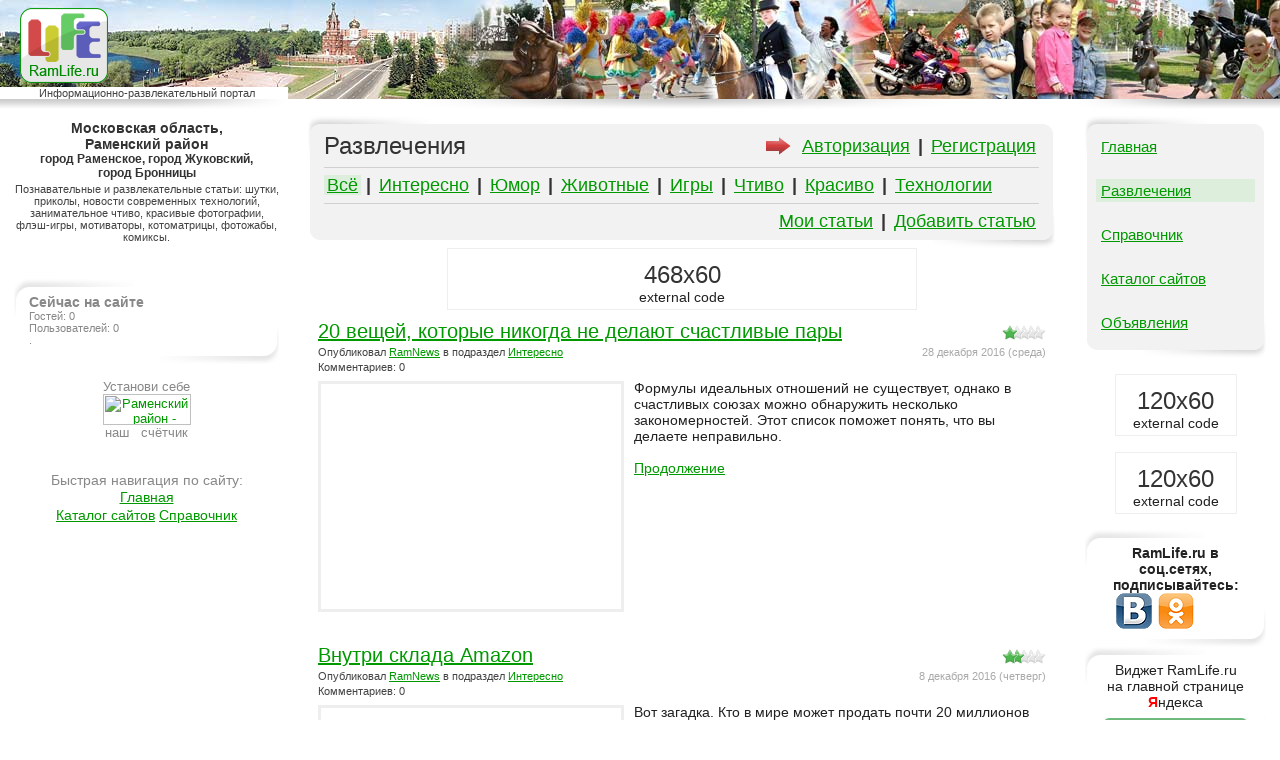

--- FILE ---
content_type: text/html;charset=Windows-1251
request_url: https://ramlife.ru/?menu=ru-pub&page=136
body_size: 7614
content:
<!DOCTYPE HTML PUBLIC "-//W3C//DTD HTML 4.0 Transitional//EN">
<html>
<head>
	<meta http-equiv="Content-Type" content="text/html; charset=Windows-1251">
	<meta name="KEYWORDS" content="RamLife.ru, занимательные публикации, развлечения, статьи, приколы, шутки, фотографии, животные, технологии, юмор, флэш-игры.">
	<meta name="DESCRIPTION" content="Занимательные публикации, развлечения.">
	<meta name="robots" content="all"><meta name="URL" content="http://ramlife.ru"><META http-equiv="Pragma" content="no-cache">
	<meta name="yandex-verification" content="88ebb2bc983602f7" />
    <meta property="og:type" content="website" /><meta property="og:updated_time" content="1762692201"><meta property="og:site_name" content="RamLife.ru" /><meta property="og:url" content="http://ramlife.ru/?menu=ru-pub&page=136" /><meta property="og:title" content="RamLife.ru - занимательные публикации, развлечения, приколы, шутки, фотографии, животные, технологии, юмор, флэш-игры." /><meta property="og:description" content="Занимательные публикации, развлечения." /><meta property="og:image" content="http://ramlife.ru/img/main/logo_440.png" />
	<title>RamLife.ru - занимательные публикации, развлечения, приколы, шутки, фотографии, животные, технологии, юмор, флэш-игры.</title>
	<link rel="STYLESHEET" type="text/css" href="/style.css">
<script src="main.js" type="text/javascript"></script>
<script src="swfobject.js" type="text/javascript"></script>
</head>
<!-- page 1 -->
<body bgcolor="#FFFFFF" marginwidth=0 marginheight=0 leftmargin=0 topmargin=0>

<!-- Global site tag (gtag.js) - Google Analytics -->
<script async src="https://www.googletagmanager.com/gtag/js?id=UA-139135013-1"></script>
<script>
  window.dataLayer = window.dataLayer || [];
  function gtag(){dataLayer.push(arguments);}
  gtag('js', new Date());

  gtag('config', 'UA-139135013-1');
</script>

<!-- Yandex.Metrika counter --> <script type="text/javascript" > (function(m,e,t,r,i,k,a){m[i]=m[i]||function(){(m[i].a=m[i].a||[]).push(arguments)}; m[i].l=1*new Date();k=e.createElement(t),a=e.getElementsByTagName(t)[0],k.async=1,k.src=r,a.parentNode.insertBefore(k,a)}) (window, document, "script", "https://mc.yandex.ru/metrika/tag.js", "ym"); ym(51365620, "init", { clickmap:true, trackLinks:true, accurateTrackBounce:true, webvisor:true }); </script> <noscript><div><img src="https://mc.yandex.ru/watch/51365620" style="position:absolute; left:-9999px;" alt="" /></div></noscript> <!-- /Yandex.Metrika counter -->

<!-- google ads --><script async src="https://pagead2.googlesyndication.com/pagead/js/adsbygoogle.js?client=ca-pub-4294109282701999"
     crossorigin="anonymous"></script><a name="top"></a>

<div id="phbg" style="position:absolute; left:0px; top:0px; width:300px; height:300px; display:none; z-index:1000; background-image: url(img/phback.png);">&nbsp;</div>
<div id="phwin" style="position:absolute; left:0px; top:0px; width:100%; display:none; z-index:1001;">
<table border="0" cellspacing="0" cellpadding="0" align="center" style="border: 1px solid #888; background-color:#EEE;">
<tr><td style="background-position: bottom; background-repeat: no-repeat; padding: 3px 10px 10px 10px;">
<p align="right"><a href="#" onClick="imgzoom_onClick(0); return false;">Закрыть [x]</a></p>
<div style="background-image: url(img/load300x300-01.gif); background-color:#FFF;"><img src="img/nil.png" alt="Закрыть картинку" name="zoomimg" id="zoomimg" width="300" height="300" border="0" style="cursor: url(img/zoomdown.cur);" onClick="imgzoom_onClick(0)"></div>
</td></tr></table>
</div>

<!-- WORK -->
<table width="100%" height="100%" border="0" cellspacing="0" cellpadding="0" bgcolor="#839584" style="background-image: url(img/a00.jpg); background-position: left top; background-repeat: no-repeat;">
<tr>
<td width="22%" valign="bottom"><h1 style="text-align:center; margin: 0px 180px 4px 20px; padding:0px;"><a href="/"><img src="img/logo.png" alt="LIFE Раменское" width="88" height="75" border="0"></a></h1><p style="padding: 0 0 0 5; text-align:center; font-size:11px; background-color:#FFF; color: #444;">Информационно-развлекательный портал</p></td>
<td width="65%">&nbsp;</td>
<td><img src="img/nil.png" alt="" width="1" height="99" border="0"></td>
</tr>
<tr bgcolor="#FFFFFF" align="center">
<td style="background-image: url(/img/a01.png); background-position: right; background-repeat: no-repeat;"><img src="/img/nil.png" alt="" width="263" height="11" border="0"></td>
<td style="background-image: url(/img/a02.png); background-position: center; background-repeat: no-repeat;"><img src="/img/nil.png" alt="" width="560" height="1" border="0"></td>
<td style="background-image: url(/img/a03.png); background-position: left; background-repeat: no-repeat;"><img src="/img/nil.png" alt="" width="171" height="1" border="0"></td>
</tr>
<tr bgcolor="#FFFFFF" height="100%" valign="top" align="center">
<td style="padding: 10px 9px 14px 14px">
<h2 style="text-align:center;margin:0px;padding:0px;font-size:14px;"><b>Московская область, Раменский&nbsp;район</b></h2><h3 style="text-align:center;margin:0px;padding:0px;font-size:12px;font-family:'Arial Narrow',Arial"><b>город Раменское, город Жуковский, город&nbsp;Бронницы</b></h3><p style="color:#444;font-size:11px; padding: 3px 0px 20px 0px;">Познавательные и развлекательные статьи: шутки, приколы, новости современных технологий, занимательное чтиво, красивые фотографии, флэш-игры, мотиваторы, котоматрицы, фотожабы, комиксы.</p>
<p>&nbsp;</p>
<table width="100%" border="0" cellspacing="0" cellpadding="0">
<tr valign="bottom">
<td colspan="3"><img src="img/b1s.png" alt="" width="120" height="8" border="0"></td>
</tr>
<tr valign="top">
<td><img src="img/b2.png" alt="" width="15" height="29" border="0"></td>
<td width="100%" rowspan="2" style="padding: 7 0 10 0;">
<p style="color:#888;"><b>Сейчас на сайте</b></p><p style="color:#888; font-size:11px;">Гостей: 0<br>Пользователей: 0<br><noindex>.</noindex>
</td>
<td>&nbsp;</td>
</tr>
<tr valign="top">
<td>&nbsp;</td>
<td valign="bottom"><img src="img/b3.png" alt="" width="15" height="29" border="0"></td>
</tr>
<tr valign="top">
<td align="right" colspan="3"><img src="img/b4s.png" alt="" width="120" height="8" border="0"></td>
</tr>
</table><!-- RamLife.ru -->
<p style="color:#888; font-size:13px;"><br>Установи себе<br><a href="/?menu=ru-sites-addsite"><img src="http://cnt.ramlife.ru/?id=57410" border=0 height=31 width=88 alt="Раменский район - каталог сайтов"></a><br>наш &nbsp; счётчик</p>
<!-- / RamLife.ru -->
<p><br>&nbsp;</p>
<p><font style="color:#888;">Быстрая навигация по сайту:</font><br><span class="navmenu_root" id="navmenu_root_main" onMouseMove="mover('main')" onMouseOut="mout('main')" onClick="mclick('main');">Главная</span> <div class="navmenu_list" id="navmenu_list_main" onMouseMove="mover('main')" onMouseOut="mout('main')"><ul><li><a href="/">Раменский район</a></li><li><a href="/?menu=ru-main">информационный портал Раменского района</a></li><li><a href="/?menu=ru-main-news">новости Раменского района</a></li><li><a href="/?menu=ru-main-news">новости Раменское</a></li><li><a href="/?menu=ru-main-news">новости Жуковский</a></li><li><a href="/?menu=ru-main-news">новости Бронницы</a></li><li><a href="/?menu=ru-main-placard">афиша Раменский район</a></li><li><a href="/?menu=ru-main-placard">кинотеатр Юбилейный Раменское</a></li><li><a href="/?menu=ru-main-placard">кинотеатр Взлёт Жуковский</a></li><li><a href="/?menu=ru-main-placard">кинотеатр Люксор Жуковский</a></li><li><a href="/?menu=ru-main-placard">КДЦ Сатурн Раменское</a></li><li><a href="/?menu=ru-main-articles">события в Раменском районе</a></li><li><a href="/?menu=ru-main-articles">жизнь Раменское, Жуковский, Бронницы</a></li><li><a href="/?menu=ru-main-adddoc">добавить новость или статью</a></li></ul></div> <span class="navmenu_root" id="navmenu_root_sites" onMouseMove="mover('sites')" onMouseOut="mout('sites')" onClick="mclick('sites');">Каталог&nbsp;сайтов</span> <div class="navmenu_list" id="navmenu_list_sites" onMouseMove="mover('sites')" onMouseOut="mout('sites')"><ul><li><a href="/?menu=ru-sites">каталог сайтов Раменского района</a></li><li><a href="/?menu=ru-sites">каталог сайтов Раменское</a></li><li><a href="/?menu=ru-sites">каталог сайтов Жуковский</a></li><li><a href="/?menu=ru-sites">каталог сайтов Бронницы</a></li><li><a href="/?menu=ru-sites-addsite">добавить сайт в каталог</a></li></ul></div> <span class="navmenu_root" id="navmenu_root_refbook" onMouseMove="mover('refbook')" onMouseOut="mout('refbook')" onClick="mclick('refbook');">Справочник</span> <div class="navmenu_list" id="navmenu_list_refbook" onMouseMove="mover('refbook')" onMouseOut="mout('refbook')"><ul><li><a href="/?menu=ru-refbook">справочник Раменском районе</a></li><li><a href="/?menu=ru-refbook">справочник город Раменское</a></li><li><a href="/?menu=ru-refbook">справочник город Жуковский</a></li><li><a href="/?menu=ru-refbook">справочник город Бронницы</a></li><li><a href="/?menu=ru-refbook">добавить компанию в справочник</a></li><li><a href="/?menu=ru-refbook">добавить телефоны в справочник</a></li><li><a href="/?menu=ru-refbook-taxi">такси Раменское</a></li><li><a href="/?menu=ru-refbook-taxi">такси Жуковский</a></li><li><a href="/?menu=ru-refbook-taxi">такси Бронницы</a></li><li><a href="/?menu=ru-refbook-delivfood">доставка пиццы/суши Раменское</a></li><li><a href="/?menu=ru-refbook-delivfood">доставка пиццы/суши Жуковский</a></li><li><a href="/?menu=ru-refbook-delivfood">доставка пиццы/суши Бронницы</a></li><li><a href="/?menu=ru-refbook-delivfood">доставка воды Раменский район</a></li><li><a href="/?menu=ru-refbook-hotel">гостиницы Раменский район</a></li><li><a href="/?menu=ru-refbook-hotel">гостиницы город Раменское</a></li><li><a href="/?menu=ru-refbook-hotel">гостиницы город Жуковский</a></li><li><a href="/?menu=ru-refbook-hotel">гостиницы город Бронницы</a></li><li><a href="/?menu=ru-refbook-cityserv">телефонный справочник Раменский район</a></li><li><a href="/?menu=ru-refbook-cityserv">телефонны служб город Раменское</a></li><li><a href="/?menu=ru-refbook-cityserv">телефонны служб город Жуковский</a></li><li><a href="/?menu=ru-refbook-cityserv">телефонны служб город Бронницы</a></li><li><a href="/?menu=ru-refbook-cafe">кафе-рестораны Раменский район</a></li><li><a href="/?menu=ru-refbook-cafe">кафе-рестораны в Раменском</a></li><li><a href="/?menu=ru-refbook-cafe">кафе-рестораны в Жуковском</a></li><li><a href="/?menu=ru-refbook-cafe">кафе-рестораны в Бронницах</a></li><li><a href="/?menu=ru-refbook-cityserv">телефоны городских служб Раменское</a></li><li><a href="/?menu=ru-refbook-cityserv">телефоны городских служб Жуковский</a></li><li><a href="/?menu=ru-refbook-cityserv">телефоны городских служб Бронницы</a></li><li><a href="/?menu=ru-refbook-cityserv">телефоны ЖЭУ Раменское</a></li><li><a href="/?menu=ru-refbook-cityserv">телефоны ЖЭУ Жуковский</a></li><li><a href="/?menu=ru-refbook-cityserv">телефоны ЖЭУ Бронницы</a></li><li><a href="/?menu=ru-refbook-cityserv">проверить штарфы ГИБДД</a></li><li><a href="/?menu=ru-refbook-cityserv">сообщить о нарушении ПДД</a></li></ul></div><script type="text/javascript">//<!--
var navmenu_timer=0;
var navmenu_timer_id=0;
var navmenu_selnow="";
function mclick(s) {
	if (s!=navmenu_selnow && navmenu_selnow!="") document.getElementById("navmenu_list_"+navmenu_selnow).style.visibility="hidden";
	if (s!="") {
		wh=document.body.scrollHeight;
		root=document.getElementById("navmenu_root_"+s);
		list=document.getElementById("navmenu_list_"+s);
		list.style.top=root.offsetTop-list.offsetHeight;
		list.style.left=root.offsetLeft;
		if (list.style.visibility=="visible") {
			list.style.visibility="hidden";
		} else {
			list.style.visibility="visible";
		}
	}
	navmenu_selnow=s;
}
function mout(s) {navmenu_timer=2;chk_mtimer(Math.floor(Math.random()*9999)+1);}
function mover(s) {navmenu_timer=2;}
function chk_mtimer(tid) {
	if (navmenu_timer_id!=tid && navmenu_timer_id!=0) return;
	navmenu_timer_id=tid;
	if (navmenu_timer>0) {navmenu_timer=navmenu_timer-1;setTimeout("chk_mtimer(navmenu_timer_id)", 500);
	} else {navmenu_timer_id=0;mclick("");}
}
//--></script></p><p>&nbsp;</p>
<p style="color:#444;font-size:11px; padding: 3px 0px 20px 0px"></p>
</td>
<td>
<!-- CONTENT -->
<table width="95%" border="0" cellspacing="0" cellpadding="0" align="center">
<tr><td style="padding: 6px 0px 14px 0px">
<noindex>
<noscript>
<div class="text">
<table border="0" cellspacing="10" cellpadding="10" align="center">
<tr><td bgcolor="#FFA0A0">
<p id="normal"><b>ВНИМАНИЕ!!!</b></p><p id="normal">Ваш Internet-обозреватель не поддерживает JavaScript либо эта возможность отключена.</p><p id="normal">Для корректной работы необходимо задействовать поддержку этого сервиса.</p></td></tr>
</table>
</div>
</noscript>

</noindex><table width="100%" border="0" cellspacing="0" cellpadding="0">
<tr valign="bottom">
<td colspan="4"><img src="img/c1.png" alt="" width="123" height="8" border="0"></td>
</tr>
<tr valign="top">
<td rowspan="2" style="background-image: url(img/c2.png); background-position: top; background-repeat: no-repeat;"><img src="img/nil.png" alt="" width="11" height="32" border="0"></td>
<td bgcolor="#F2F2F2" width="100%" rowspan="3" style="padding: 8 5 8 5;"><h4 style="float:right; margin: 4 0 0 0;"><noindex><font id="smlst"><a href="/?menu=ru-cabinet" rel="nofollow">Авторизация</a></font>&nbsp;| <font id="smlst"><a href="/?menu=ru-cabinet-reg" rel="nofollow">Регистрация</a></font></h4><div style="float:right; margin: 5 5 0 20;"><img src="img/arrow01.gif" alt="" width="28" height="18" border="0"></div></noindex><h2 style="padding:0; margin: 0 20 0 0;">Развлечения</h2><hr size="1" color="#D0D0D0"><h4><font id="smlst" style="background-color:#DED;"><a href="/?menu=ru-pub">Всё</a></font>&nbsp;| <font id="smlst"><a href="/?menu=ru-pub-info">Интересно</a></font>&nbsp;| <font id="smlst"><a href="/?menu=ru-pub-humor">Юмор</a></font>&nbsp;| <font id="smlst"><a href="/?menu=ru-pub-animals">Животные</a></font>&nbsp;| <font id="smlst"><a href="/?menu=ru-pub-games">Игры</a></font>&nbsp;| <font id="smlst"><a href="/?menu=ru-pub-text">Чтиво</a></font>&nbsp;| <font id="smlst"><a href="/?menu=ru-pub-beauty">Красиво</a></font>&nbsp;| <font id="smlst"><a href="/?menu=ru-pub-hitech">Технологии</a></font></h4><hr size="1" color="#D0D0D0"><noindex><h4 style="text-align:right;"><font id="smlst"><a href="/?menu=ru-pub-mydocs">Мои статьи</a></font>&nbsp;| <font id="smlst"><a href="/?menu=ru-pub-adddoc">Добавить статью</a></font></h4></noindex></td>
<td style="background-image: url(img/c3.png); background-position: top; background-repeat: no-repeat;"><img src="img/nil.png" alt="" width="11" height="11" border="0"></td>
<td><img src="img/nil.png" alt="" width="1" height="1" border="0"></td>
</tr>
<tr>
<td rowspan="2" style="background-image: url(img/c5.png); background-position: bottom; background-repeat: no-repeat;"><img src="img/nil.png" alt="" width="11" height="32" border="0"></td>
<td><img src="img/nil.png" alt="" width="1" height="18" border="0"></td>
</tr>
<tr>
<td style="background-image: url(img/c4.png); background-position: bottom; background-repeat: no-repeat;"><img src="img/nil.png" alt="" width="11" height="11" border="0"></td>
<td><img src="img/nil.png" alt="" width="1" height="1" border="0"></td>
</tr>
<tr valign="top">
<td colspan="4" align="right"><img src="img/c6.png" alt="" width="123" height="8" border="0"></td>
</tr>
</table><noindex><center><div style="width:468px; height:60px; border: 1px solid #EEE;"><h2 style="text-align:center; margin: 12px 0px 0px 0px;">468x60</h2><p>external code</p></div></center></noindex><table width="100%" border="0" cellspacing="10" cellpadding="0"><tr><td><div style="float:right; margin: 7px 0px 0px 0px;"><i class="rate rate1" title="Рейтинг 1 из 5"></i></div><h3 style="margin:0px;"><a href="/?menu=ru-pub-info-viewdoc-5904">20 вещей, которые никогда не делают счастливые пары</a></h3><p class="doclist" id="date_rec">28 декабря 2016 (среда)</p><p class="doclist" id="author">Опубликовал <a href="/?menu=ru-cabinet-uinfo-e6fa4ecf0bb22db2">RamNews</a> в подраздел <a href="/?menu=ru-pub-info">Интересно</a></p><p class="doclist" id="author">Комментариев: 0</p><div class="photo" id="fleft"><img src="img/nil.png" width="300" height="225" border="1" alt="Фото временно отсутсвует"></div><p class="normal">Формулы идеальных отношений не существует, однако в счастливых союзах можно обнаружить несколько закономерностей. Этот список поможет понять, что вы делаете неправильно.</p><p>&nbsp;</p><p><a href="/?menu=ru-pub-info-viewdoc-5904">Продолжение</a></p><div class="nofloat"></div><p>&nbsp;</p></td></tr><tr><td><div style="float:right; margin: 7px 0px 0px 0px;"><i class="rate rate2" title="Рейтинг 2 из 5"></i></div><h3 style="margin:0px;"><a href="/?menu=ru-pub-info-viewdoc-5855">Внутри склада Amazon</a></h3><p class="doclist" id="date_rec">8 декабря 2016 (четверг)</p><p class="doclist" id="author">Опубликовал <a href="/?menu=ru-cabinet-uinfo-e6fa4ecf0bb22db2">RamNews</a> в подраздел <a href="/?menu=ru-pub-info">Интересно</a></p><p class="doclist" id="author">Комментариев: 0</p><div class="photo" id="fleft"><img src="img/nil.png" width="300" height="225" border="1" alt="Фото временно отсутсвует"></div><p class="normal">Вот загадка. Кто в мире может продать почти 20 миллионов товаров в течении 24 часов? Эти цифры являются официальной статистикой Amazon. Трудно представить все это количество вещей, но мы попробуем, показав вам, как выглядят склады крупнейшего интернет ритейлера.</p><p>&nbsp;</p><p><a href="/?menu=ru-pub-info-viewdoc-5855">Продолжение</a></p><div class="nofloat"></div><p>&nbsp;</p></td></tr><tr><td><div style="float:right; margin: 7px 0px 0px 0px;"><i class="rate rate1" title="Рейтинг 1 из 5"></i></div><h3 style="margin:0px;"><a href="/?menu=ru-pub-info-viewdoc-5837">Как изменилась наша планета за 32 года</a></h3><p class="doclist" id="date_rec">6 декабря 2016 (вторник)</p><p class="doclist" id="author">Опубликовал <a href="/?menu=ru-cabinet-uinfo-e6fa4ecf0bb22db2">RamNews</a> в подраздел <a href="/?menu=ru-pub-info">Интересно</a></p><p class="doclist" id="author">Комментариев: 0</p><div class="photo" id="fleft"><img src="img/nil.png" width="300" height="225" border="1" alt="Фото временно отсутсвует"></div><p class="normal">По всей видимости, в ответ на публикацию недавнего ролика от NASA о таянии арктических льдов за 32&nbsp;года, компания Google поделилась целой серией видео, в которых демонстрирует изменения планеты за тот же период.</p><p>&nbsp;</p><p><a href="/?menu=ru-pub-info-viewdoc-5837">Продолжение</a></p><div class="nofloat"></div><p>&nbsp;</p></td></tr><tr><td><div style="float:right; margin: 7px 0px 0px 0px;"><i class="rate rate2" title="Рейтинг 2 из 5"></i></div><h3 style="margin:0px;"><a href="/?menu=ru-pub-humor-viewdoc-5832">Как мужчины видят макияж</a></h3><p class="doclist" id="date_rec">30 ноября 2016 (среда)</p><p class="doclist" id="author">Опубликовал <a href="/?menu=ru-cabinet-uinfo-e6fa4ecf0bb22db2">RamNews</a> в подраздел <a href="/?menu=ru-pub-humor">Юмор</a></p><p class="doclist" id="author">Комментариев: 0</p><div class="photo" id="fleft"><img src="img/nil.png" width="300" height="225" border="1" alt="Фото временно отсутсвует"></div><p class="normal">Видео&nbsp;&mdash; Мой парень озвучивает как я делаю МАКИЯЖ&nbsp;&mdash; Дженна Марблс.</p><p>&nbsp;</p><p><a href="/?menu=ru-pub-humor-viewdoc-5832">Продолжение</a></p><div class="nofloat"></div><p>&nbsp;</p></td></tr><tr><td><div style="float:right; margin: 7px 0px 0px 0px;"><i class="rate rate1" title="Рейтинг 1 из 5"></i></div><h3 style="margin:0px;"><a href="/?menu=ru-pub-info-viewdoc-5831">Странные вкусы привычных продуктов</a></h3><p class="doclist" id="date_rec">29 ноября 2016 (вторник)</p><p class="doclist" id="author">Опубликовал <a href="/?menu=ru-cabinet-uinfo-e6fa4ecf0bb22db2">RamNews</a> в подраздел <a href="/?menu=ru-pub-info">Интересно</a></p><p class="doclist" id="author">Комментариев: 0</p><div class="photo" id="fleft"><img src="img/nil.png" width="300" height="225" border="1" alt="Фото временно отсутсвует"></div><p class="normal">В настоящее время пищевые компании экспортируют свою продукцию по всему миру. Но если вы думаете, что вкус и запах оригинальных и привычных продуктов везде одинаковый, то вы ошибаетесь.</p><p class="normal">Кулинарная культура каждой страны складывается на протяжении веков. И то, что имеет успех, например, в странах Азии, вы не найдете в России или США.</p><p>&nbsp;</p><p><a href="/?menu=ru-pub-info-viewdoc-5831">Продолжение</a></p><div class="nofloat"></div><p>&nbsp;</p></td></tr><tr><td><div style="float:right; margin: 7px 0px 0px 0px;"><i class="rate rate2" title="Рейтинг 2 из 5"></i></div><h3 style="margin:0px;"><a href="/?menu=ru-pub-info-viewdoc-5823">10 интересных вещей о перелетах</a></h3><p class="doclist" id="date_rec">26 ноября 2016 (суббота)</p><p class="doclist" id="author">Опубликовал <a href="/?menu=ru-cabinet-uinfo-e6fa4ecf0bb22db2">RamNews</a> в подраздел <a href="/?menu=ru-pub-info">Интересно</a></p><p class="doclist" id="author">Комментариев: 0</p><div class="photo" id="fleft"><img src="img/nil.png" width="300" height="225" border="1" alt="Фото временно отсутсвует"></div><p class="normal">Самолеты очень сильно изменились со времен братьев Райт, теперь они стали во много раз мощнее, безопаснее, и конечно же, популярнее. Сегодня мы представляем вашему вниманию подборку 10 самых интересных фактов об авиаперелетах.</p><p>&nbsp;</p><p><a href="/?menu=ru-pub-info-viewdoc-5823">Продолжение</a></p><div class="nofloat"></div><p>&nbsp;</p></td></tr><tr><td><div style="float:right; margin: 7px 0px 0px 0px;"><i class="rate rate0" title="Рейтинг 0 из 5"></i></div><h3 style="margin:0px;"><a href="/?menu=ru-pub-hitech-viewdoc-5247">Лучшие изобретения 2016 года по версии журнала TIME</a></h3><p class="doclist" id="date_rec">24 ноября 2016 (четверг)</p><p class="doclist" id="author">Опубликовал <a href="/?menu=ru-cabinet-uinfo-e6fa4ecf0bb22db2">RamNews</a> в подраздел <a href="/?menu=ru-pub-hitech">Технологии</a></p><p class="doclist" id="author">Комментариев: 0</p><div class="photo" id="fleft"><img src="img/nil.png" width="300" height="225" border="1" alt="Фото временно отсутсвует"></div><p class="normal">От кукол Барби до китайской космической лаборатории, от сладкой картошки до лего-протезов — представляем вам все лучшее, что было изобретено в уходящем году, по версии журнала TIME. А самое приятное, что многие из этих товаров будущего мы с вами можем купить уже сейчас!</p><p>&nbsp;</p><p><a href="/?menu=ru-pub-hitech-viewdoc-5247">Продолжение</a></p><div class="nofloat"></div><p>&nbsp;</p></td></tr><tr><td><div style="float:right; margin: 7px 0px 0px 0px;"><i class="rate rate0" title="Рейтинг 0 из 5"></i></div><h3 style="margin:0px;"><a href="/?menu=ru-pub-info-viewdoc-5238">Магия с кубиком Рубика от Steven Brundage на шоу &quot;Америка ищет таланты 2016&quot;</a></h3><p class="doclist" id="date_rec">15 ноября 2016 (вторник)</p><p class="doclist" id="author">Опубликовал <a href="/?menu=ru-cabinet-uinfo-c33190fc578035fe">RamLife</a> в подраздел <a href="/?menu=ru-pub-info">Интересно</a></p><p class="doclist" id="author">Комментариев: 0</p><div class="photo" id="fleft"><img src="img/nil.png" width="300" height="225" border="1" alt="Фото временно отсутсвует"></div><p class="normal">Видео</p><p>&nbsp;</p><p><a href="/?menu=ru-pub-info-viewdoc-5238">Продолжение</a></p><div class="nofloat"></div><p>&nbsp;</p></td></tr><tr><td><div style="float:right; margin: 7px 0px 0px 0px;"><i class="rate rate0" title="Рейтинг 0 из 5"></i></div><h3 style="margin:0px;"><a href="/?menu=ru-pub-info-viewdoc-5799">19 планов квартир и домов, где снимались знаковые ТВ-шоу и некоторые известные кинофильмы</a></h3><p class="doclist" id="date_rec">14 ноября 2016 (понедельник)</p><p class="doclist" id="author">Опубликовал <a href="/?menu=ru-cabinet-uinfo-e6fa4ecf0bb22db2">RamNews</a> в подраздел <a href="/?menu=ru-pub-info">Интересно</a></p><p class="doclist" id="author">Комментариев: 0</p><div class="photo" id="fleft"><img src="img/nil.png" width="300" height="225" border="1" alt="Фото временно отсутсвует"></div><p class="normal">Если вы неравнодушны к таким сериалам как &quot;Симпсоны&quot;, &quot;Друзья&quot;, &quot;Теория большого взрыва&quot;, &quot;Как я встретил вашу маму&quot; и др., то вы наверняка хорошо себе представляете их интерьеры. Нам показалось интересным собрать рисованные планы квартир и домов, где разворачивались эти шоу.</p><p class="normal">Бонус-треком &quot;Завтрак у Тиффани&quot;!</p><p>&nbsp;</p><p><a href="/?menu=ru-pub-info-viewdoc-5799">Продолжение</a></p><div class="nofloat"></div><p>&nbsp;</p></td></tr><tr><td><div style="float:right; margin: 7px 0px 0px 0px;"><i class="rate rate0" title="Рейтинг 0 из 5"></i></div><h3 style="margin:0px;"><a href="/?menu=ru-pub-info-viewdoc-5798">Как делают бонсаи</a></h3><p class="doclist" id="date_rec">14 ноября 2016 (понедельник)</p><p class="doclist" id="author">Опубликовал <a href="/?menu=ru-cabinet-uinfo-e6fa4ecf0bb22db2">RamNews</a> в подраздел <a href="/?menu=ru-pub-info">Интересно</a></p><p class="doclist" id="author">Комментариев: 0</p><div class="photo" id="fleft"><img src="img/nil.png" width="300" height="225" border="1" alt="Фото временно отсутсвует"></div><p class="normal">В видео Вы увидите как делают искусственные бонсаи.</p><p>&nbsp;</p><p><a href="/?menu=ru-pub-info-viewdoc-5798">Продолжение</a></p><div class="nofloat"></div><p>&nbsp;</p></td></tr></table><h4><a href="/?menu=ru-pub&page=137" style="font-weight:normal;">&nbsp;&lt;&ndash;назад&nbsp;</a>&nbsp;<a href="/?menu=ru-pub&page=135" style="font-weight:normal;">&nbsp;вперед&ndash;&gt;&nbsp;</a>&nbsp; &nbsp; <a href="/?menu=ru-pub" style="font-weight:normal;">&nbsp;141&nbsp;</a> ...  <a href="/?menu=ru-pub&page=138" style="font-weight:normal;">&nbsp;138&nbsp;</a> <a href="/?menu=ru-pub&page=137" style="font-weight:normal;">&nbsp;137&nbsp;</a> <b style="background-color:#CCC;">&nbsp;136&nbsp;</b> <a href="/?menu=ru-pub&page=135" style="font-weight:normal;">&nbsp;135&nbsp;</a> <a href="/?menu=ru-pub&page=134" style="font-weight:normal;">&nbsp;134&nbsp;</a> ...  <a href="/?menu=ru-pub&page=1" style="font-weight:normal;">&nbsp;1&nbsp;</a></h4></td></tr></table>
<!-- / CONTENT -->
</td>
<td style="padding: 6px 14px 14px 9px">
<!-- RIGHT -->
<table width="100%" border="0" cellspacing="0" cellpadding="0">
<tr valign="bottom">
<td colspan="3"><img src="/img/c1.png" alt="" width="123" height="8" border="0"></td>
</tr>
<tr valign="top">
<td style="background-image: url(/img/c2.png); background-position: top; background-repeat: no-repeat;"><img src="/img/nil.png" alt="" width="11" height="32" border="0"></td>
<td bgcolor="#F2F2F2" width="100%" rowspan="2" style="padding: 11px 0px 11px 0px;" class="menu"><h2><a href="/">Главная</a></h2><p>&nbsp;</p><h2 style="background-color: #DED;"><a href="/?menu=ru-pub">Развлечения</a></h2><p>&nbsp;</p><h2><a href="/?menu=ru-refbook">Справочник</a></h2><p>&nbsp;</p><h2><a href="/?menu=ru-sites">Каталог сайтов</a></h2><p>&nbsp;</p><h2><a href="http://ramensk.rarum.ru" target="_blank">Объявления</a></h2></td>
<td style="background-image: url(/img/c3.png); background-position: top; background-repeat: no-repeat;"><img src="/img/nil.png" alt="" width="11" height="1" border="0"></td>
</tr>
<tr>
<td style="background-image: url(/img/c4.png); background-position: bottom; background-repeat: no-repeat;"><img src="/img/nil.png" alt="" width="11" height="32" border="0"></td>
<td style="background-image: url(/img/c5.png); background-position: bottom; background-repeat: no-repeat;"><img src="/img/nil.png" alt="" width="11" height="1" border="0"></td>
</tr>
<tr valign="top">
<td colspan="3" align="right"><img src="/img/c6.png" alt="" width="123" height="8" border="0"></td>
</tr>
</table>
<p>&nbsp;</p>
<noindex><center><div style="width:120px; height:60px; border: 1px solid #EEE;"><h2 style="text-align:center; margin: 12px 0px 0px 0px;">120x60</h2><p>external code</p></div></center></noindex><p>&nbsp;</p>
<noindex><center><div style="width:120px; height:60px; border: 1px solid #EEE;"><h2 style="text-align:center; margin: 12px 0px 0px 0px;">120x60</h2><p>external code</p></div></center></noindex><p>&nbsp;</p>
<table width="100%" border="0" cellspacing="0" cellpadding="0">
<tr valign="bottom">
<td colspan="3"><img src="img/b1s.png" alt="" width="120" height="8" border="0"></td>
</tr>
<tr valign="top">
<td><img src="img/b2.png" alt="" width="15" height="29" border="0"></td>
<td width="100%" rowspan="2" style="padding: 7 0 10 0;">
<p align="center"><b>RamLife.ru в соц.сетях, подписывайтесь:</b>
<map name="socbtn" id="socbtn">
<area coords="0,0,36,36" href="http://vk.com/ramlife" alt="vk.com/ramlife" target="_blank">
<area coords="43,0,77,36" href="http://ok.ru/group/53064446836974" alt="ok.ru/RamLife" target="_blank">
</map>
<img src="/img/main/socbtn02.gif" width="120" height="36" border="0" usemap="#socbtn">
</p>
</td>
<td>&nbsp;</td>
</tr>
<tr valign="top">
<td>&nbsp;</td>
<td valign="bottom"><img src="img/b3.png" alt="" width="15" height="29" border="0"></td>
</tr>
<tr valign="top">
<td align="right" colspan="3"><img src="img/b4s.png" alt="" width="120" height="8" border="0"></td>
</tr>
</table><table width="100%" border="0" cellspacing="0" cellpadding="0">
<tr valign="bottom">
<td colspan="3"><img src="img/b1s.png" alt="" width="120" height="8" border="0"></td>
</tr>
<tr valign="top">
<td><img src="img/b2.png" alt="" width="15" height="29" border="0"></td>
<td width="100%" rowspan="2" style="padding: 7 0 10 0;">
<p align="center">Виджет RamLife.ru<br>на главной странице <b style="color:#F00;">Я</b>ндекса<br><a style="display: block; margin-top: 0.5em;" href="http://www.yandex.ru?add=35685&from=promocode" target="_blank"> <img src="img/yand-add-b.png" border="0" alt="добавить на Яндекс" /> </a></p>
</td>
<td>&nbsp;</td>
</tr>
<tr valign="top">
<td>&nbsp;</td>
<td valign="bottom"><img src="img/b3.png" alt="" width="15" height="29" border="0"></td>
</tr>
<tr valign="top">
<td align="right" colspan="3"><img src="img/b4s.png" alt="" width="120" height="8" border="0"></td>
</tr>
</table><!-- / RIGHT -->
</td>
</tr>
<tr bgcolor="#FFFFFF" height="100%" valign="bottom" align="center">
<td style="padding: 0px 9px 4px 14px"><style>.cnt {filter: alpha(opacity=50);} .ppp {color: #888; font-size:11px; margin: 0 20 0 20;} .ppp a {color: #888; font-weight: normal;} .ppp a:hover {color: #666; font-weight: normal;}</style>
<!--Rating@Mail.ru counter-->
<a target="_blank" href="http://top.mail.ru/jump?from=1869996"><img src="http://d8.c8.bc.a1.top.mail.ru/counter?id=1869996;t=213" border="0" height="31" width="88" alt="Рейтинг@Mail.ru" class="cnt"></a>
<!--// Rating@Mail.ru counter-->
</td>
<td style="padding: 0px 14px 4px 14px"><p class="dsk">Реклама:</p><noindex><center><div style="width:468px; height:60px; border: 1px solid #EEE;"><h2 style="text-align:center; margin: 12px 0px 0px 0px;">468x60</h2><p>external code</p></div></center></noindex></td>
<td style="padding: 0px 14px 4px 9px">

<table width="100%" border="0" cellspacing="0" cellpadding="0">
<tr valign="bottom">
<td colspan="3"><img src="/img/c1.png" alt="" width="123" height="8" border="0"></td>
</tr>
<tr valign="top">
<td style="background-image: url(/img/c2.png); background-position: top; background-repeat: no-repeat;"><img src="/img/nil.png" alt="" width="11" height="32" border="0"></td>
<td bgcolor="#F2F2F2" width="100%" rowspan="2" style="padding: 11px 0px 11px 0px;" valign="middle" class="menu">
<h2><a href="/?menu=ru-contacts">Контакты</a></h2></td>
<td style="background-image: url(/img/c3.png); background-position: top; background-repeat: no-repeat;"><img src="/img/nil.png" alt="" width="11" height="1" border="0"></td>
</tr>
<tr>
<td style="background-image: url(/img/c4.png); background-position: bottom; background-repeat: no-repeat;"><img src="/img/nil.png" alt="" width="11" height="32" border="0"></td>
<td style="background-image: url(/img/c5.png); background-position: bottom; background-repeat: no-repeat;"><img src="/img/nil.png" alt="" width="11" height="1" border="0"></td>
</tr>
<tr valign="top">
<td colspan="3" align="right"><img src="/img/c6.png" alt="" width="123" height="8" border="0"></td>
</tr>
</table>

</td>
</tr>
<tr bgcolor="#D0E0D0" align="center"><td colspan="3"><img src="img/nil.png" alt="" width="994" height="1" border="0"></td></tr>
<tr bgcolor="#E0F0E0" align="center"><td>&nbsp;</td><td><p id="dsk" align="center">Апрель 2010г. ® © При использовании материалов обязательным условием является указание адреса сайта.</p></td><td>&nbsp;</td></tr>
<tr bgcolor="#D0E0D0" align="right"><td colspan="3"><img src="img/nil.png" id="bodysize" alt="" width="1" height="1" border="0"></td></tr>
</table>
</body>
</html>


--- FILE ---
content_type: text/html; charset=utf-8
request_url: https://www.google.com/recaptcha/api2/aframe
body_size: 267
content:
<!DOCTYPE HTML><html><head><meta http-equiv="content-type" content="text/html; charset=UTF-8"></head><body><script nonce="Tnnl6kRcDLZWAMMbch5GGw">/** Anti-fraud and anti-abuse applications only. See google.com/recaptcha */ try{var clients={'sodar':'https://pagead2.googlesyndication.com/pagead/sodar?'};window.addEventListener("message",function(a){try{if(a.source===window.parent){var b=JSON.parse(a.data);var c=clients[b['id']];if(c){var d=document.createElement('img');d.src=c+b['params']+'&rc='+(localStorage.getItem("rc::a")?sessionStorage.getItem("rc::b"):"");window.document.body.appendChild(d);sessionStorage.setItem("rc::e",parseInt(sessionStorage.getItem("rc::e")||0)+1);localStorage.setItem("rc::h",'1762692205772');}}}catch(b){}});window.parent.postMessage("_grecaptcha_ready", "*");}catch(b){}</script></body></html>

--- FILE ---
content_type: text/css
request_url: https://ramlife.ru/style.css
body_size: 1349
content:
body,td,th,p,ul,ol,li  {
	font-size : 14px;
	font-family: Arial, sans-serif;
	font-style: normal;
	color: #222;
	margin: 0;
}
th { font-weight: bold; color: #686; }
ul, ol { text-indent : 0px; margin: 0px 0px 0px 40px; }
font { margin: 0px; padding: 0px; }

.adminaccess { border: 1px dotted #F00; padding: 0px 3px 0px 3px; }

.photo { text-align: center; font-size: 11px; padding: 5px 10px 5px 0px; float: none; }
#fleft.photo  { padding: 5px 10px 5px 0px; float: left; }
#fright.photo { padding: 5px 0px 5px 10px; float: right; }
#left.photo   { padding: 5px 0px 5px 0px; text-align: left; }
#right.photo  { padding: 5px 0px 5px 0px; text-align: right; }
#center.photo { padding: 5px 0px 5px 0px; }
.photo a img { border: 3px solid #DDD; cursor: url("img/zoomup.cur"); }
.photo a:hover img { border: 3px solid #AEA; cursor: url("img/zoomup.cur"); }
.photo img { border: 3px solid #EEE; cursor: default; }

.doclist { margin:0; padding:0; }
#head.doclist { padding: 14 0 0 0; margin: 8 2 8 2; }
#date_rec.doclist { font-size:11px; margin: 3 0 3 0; color: #AAA; float: right; }
#author.doclist { font-size:11px; margin: 3 0 3 0; color: #444; }

input, textarea, select, option {
	font-family: Arial, sans-serif;
	font-size: 14px;
	margin: 0;
	padding: 0 2 0 2;
}
label { margin: 0px 15px 0px 0px; padding: 3px 0px 5px 0px; cursor: pointer; }

#normal { margin : 7px 0px 0px 0px; text-align : left; }
.normal { margin : 7px 0px 0px 0px; text-align : left; }

#blight {font-weight : normal;}

#dsk { font-size: 12px; font-weight: normal; margin: 0; padding: 0; color: #888; }
.dsk { font-size: 12px; font-weight: normal; margin: 0; padding: 0; color: #888; }

.nofloat {clear: both; font-size: 1px; line-height:1px; height: 1px;}

a {
	text-decoration: underline;
	font-weight : normal;
	color: #090;
}
a:hover {
	color: #4C4;
}

.menu { font-family: Arial, sans-serif; font-size: 15px; font-weight: normal; }
.menu p { padding: 0 5 0 5; }
.menu h2 { padding: 3 5 3 5; margin: 0 0 5 0; font-size: 15px; }
#smlst {margin:0; padding:0 3 0 3;}

.text {
	margin : 5 20 10 20;
	padding : 0;
	width : 100%;
}

.text-table { margin: 0px; padding: 0px; }
.text-table td,th { margin: 0px; padding: 2px 5px 2px 5px; }
.text-table .xtd { font-size: 11px; }
.text-table #xtd { font-size: 11px; }

.rate {
	background: url("/img/main/rate.png") no-repeat scroll 0px 0px transparent;
	overflow: hidden; vertical-align: middle; display: inline-block;
	height: 15px; width: 44px; position: relative;
	top: 0px; left: 0px; margin-top: -2px; margin-bottom: -2px; padding: 0px;
}
.rate0 { background-position: 0px 0px; }
.rate1 { background-position: 0px -15px; }
.rate2 { background-position: 0px -30px; }
.rate3 { background-position: 0px -45px; }
.rate4 { background-position: 0px -60px; }
.rate5 { background-position: 0px -75px; }
.rate-1 { background-position: 0px -90px; }
.rate-2 { background-position: 0px -105px; }
.rate-3 { background-position: 0px -120px; }
.rate-4 { background-position: 0px -135px; }
.rate-5 { background-position: 0px -150px; }

.ptag_code {
	font-family: Courier;
	background-color: #CCC;
	border: 1px solid #AAA;
	color: #222;
	padding: 3px 10px 3px 10px;
	margin: 5px 0px 5px 0px;
	white-space: pre-wrap;
}
.ptag_code p { white-space: pre-wrap; }
.ptag_cite {
	font-family: Tahoma;
	background-color: #EEA;
	border: 1px solid #AA8;
	color: #222;
	padding: 3px 10px 3px 10px;
	margin: 5px 0px 5px 0px;
	white-space: normal;
	font-style: italic;
}
.ptag_cite p { font-style: italic; white-space: normal; }

h1, h2, h3, h4, h5  {
	font-family: Arial, sans-serif;
	font-weight : normal;
	color: #333;
	text-align : left;
	padding: 0;
}
h1 {
	font-size : 32px;
	margin : 10 30 3 30;
}
h2  {
	font-size: 24px;
	margin: 10 0 10 -3;
}
h3  {
	font-size : 20px;
	margin : 7 0 3 0;
}
h4  {
	font-size : 18px;
	margin: 0;
	font-weight : bold;
}
h5  {
	font-size : 16px;
	font-weight : bold;
	margin: 0;
}

.navmenu_root {
	cursor: pointer;
	margin: 0;
	padding: 0;
	font-weight: normal;
	color: #090;
	line-height: 18px;
	text-decoration: underline;
	position: relative;
}
.navmenu_list {
	white-space: nowrap;
	text-align: left;
	position: absolute;
	top:0;
	background-color: #EEE;
	visibility: hidden;
	border: 1px solid #FFF;
	border-right: 1px solid #AAA;
	border-bottom: 1px solid #AAA;
	margin: 0;
	padding: 3 5 3 5;
	font-weight: normal;
	z-index: 10;
}
.navmenu_list ul { padding: 0 3 0 3; margin:0; }
.navmenu_list li { padding: 2 0 2 0; margin:0; }


--- FILE ---
content_type: application/javascript
request_url: https://ramlife.ru/main.js
body_size: 1070
content:
var name_imgmore = Array();
var zoomimg_topcenter = 0;

function absPosition(obj) {
	var x=y=0; 
	while(obj) {
		x+=obj.offsetLeft;
		y+=obj.offsetTop;
		obj=obj.offsetParent;
 	}
	return {x:x, y:y};
}
function mousePosition(event) {
    var x = y = 0;
    if (document.attachEvent != null) { // Internet Explorer & Opera
        x = window.event.clientX + (document.documentElement.scrollLeft ? document.documentElement.scrollLeft : document.body.scrollLeft);
        y = window.event.clientY + (document.documentElement.scrollTop ? document.documentElement.scrollTop : document.body.scrollTop);
    } else if (!document.attachEvent && document.addEventListener) { // Gecko
        x = event.clientX + window.scrollX;
        y = event.clientY + window.scrollY;
    }
    return {x:x, y:y};
}
function scrollPosition() {
    if (document.attachEvent != null) { // Internet Explorer & Opera
		x = (document.scrollLeft ? document.scrollLeft : document.body.scrollLeft);
		y = (document.scrollTop ? document.scrollTop : document.body.scrollTop);
	} else {
        x = window.scrollX;
        y = window.scrollY;
	}
    return {x:x, y:y};
}
function imgzoom_onClick(id) {
	//
	objsize=absPosition(document.getElementById("bodysize"))
	var win_w = objsize.x+1;
	var win_h = objsize.y+1;
	//
	objbg=document.getElementById("phbg");
	objwin=document.getElementById("phwin");
	objbg.style.width = win_w + "px";
	objbg.style.height = win_h + "px";
	//
	objimg=document.images['zoomimg'];
	if (id=='') {
		objbg.style.display='none';
		objwin.style.display='none';
		objimg.src='img/nil.png';
	} else {
		objbg.style.display='block';
		objwin.style.display='block';
		//
		if(!objimg.changeSrc) objimg.changeSrc=changeSrcH;
		objimg.changeSrc(name_imgmore[id]);
	}
	return false;
}
function changeSrcH(src) {
	if(!this.tempLoadImage) {
		this.tempLoadImage=new Image();
		this.tempLoadImage.onload=changeSrcOL;
		this.tempLoadImage.parentImage=this;
	}
	this.width=300;
	this.height=300;
	this.tempLoadImage.src=src;
	imgzoom_change_center();
}
function changeSrcOL() {
	dx=(this.width-this.parentImage.width)/10;
	dy=(this.height-this.parentImage.height)/10;
	this.parentImage.src=this.src;
//	alert(dx+":"+dy);
	for (i=0; i<10; i++) {
		setTimeout("objimg.width+=dx; imgzoom_change_center()",(10+i)*10);
		setTimeout("objimg.height+=dy; imgzoom_change_center()",i*10);
	}
}
function imgzoom_change_center() {
	var wwidth=(window.innerWidth)?window.innerWidth:((document.all)?document.body.offsetWidth:null); 
	var wheight=(window.innerHeight)?window.innerHeight:((document.all)?document.body.offsetHeight:null); 
	var spos=scrollPosition();
	var imgtop=Math.round((wheight-objimg.height)/3);
	if (imgtop<0) imgtop=spos.y; else imgtop+=spos.y;
	objwin.style.top=imgtop;
}
function alltrim(s) {
	len=s.length; i=0;
	while (i<len && s.charAt(i)==" ") {i=i+1;}
	s=s.substring(i,len);
	len=s.length; i=len-1;
	while (i>0 && s.charAt(i)==" ") {i=i-1;}
	s=s.substring(0,i+1);
	return s;
}